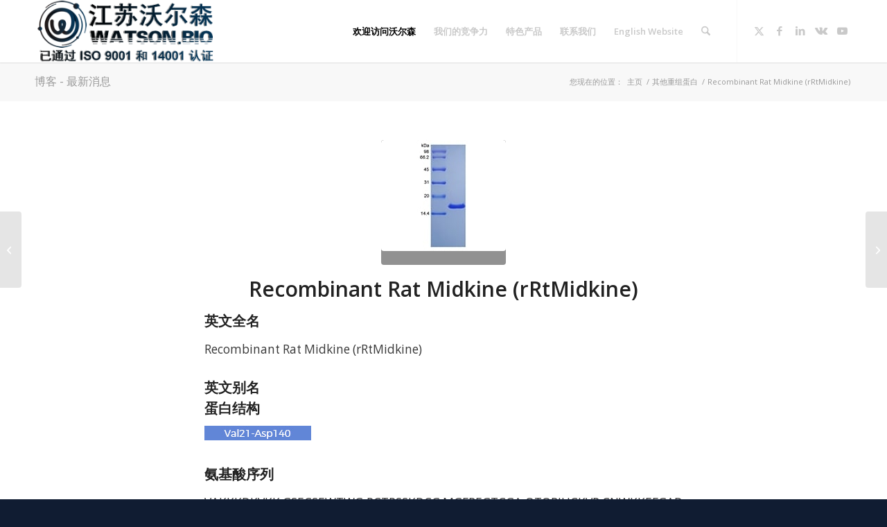

--- FILE ---
content_type: application/javascript
request_url: https://www.watson-bio.cn/wp-content/themes/enfold/js/avia-snippet-hamburger-menu.js?ver=7.1.3
body_size: 5376
content:
/*
 * Implements the hamburger menu behaviour
 *
 *
 * @since 4.8		moved from avia.js to own file as some user request to customize this feature
 */
(function($)
{
    "use strict";

    $(function()
    {
		$.avia_utilities = $.avia_utilities || {};

		if( 'undefined' == typeof $.avia_utilities.isMobile )
		{
			if( /Android|webOS|iPhone|iPad|iPod|BlackBerry|IEMobile|Opera Mini/i.test(navigator.userAgent) && 'ontouchstart' in document.documentElement )
			{
				$.avia_utilities.isMobile = true;
			}
			else
			{
				$.avia_utilities.isMobile = false;
			}
		}

		//activates the hamburger mobile menu
		avia_hamburger_menu();

		$(window).trigger( 'resize' );

	});

	$.avia_utilities = $.avia_utilities || {};

	function avia_hamburger_menu()
	{
		var header		= $('#header'),
			header_main	= $('#main .av-logo-container'), //check if we got a top menu that is above the header
			menu		= $('#avia-menu'),
			burger_wrap = $('.av-burger-menu-main a'),
			htmlEL  	= $('html').eq(0),
			overlay		= $('<div class="av-burger-overlay" role="menu" aria-orientation="vertical"></div>'),
			overlay_scroll	= $('<div class="av-burger-overlay-scroll"></div>').appendTo(overlay),
			inner_overlay 	= $('<div class="av-burger-overlay-inner"></div>').appendTo(overlay_scroll),
			bgColor 	  	= $('<div class="av-burger-overlay-bg"></div>').appendTo(overlay),
			animating 	  	= false,
			first_level	  	= {},
			logo_container	= $('.av-logo-container .inner-container'),
			menu_in_logo_container = logo_container.find('.main_menu'),
			cloneFirst		= htmlEL.is('.html_av-submenu-display-click.html_av-submenu-clone, .html_av-submenu-display-hover.html_av-submenu-clone'),
			menu_generated 	= false,
			cloned_menu_cnt = 0;

		if( ! htmlEL.hasClass( 'html_av-submenu-hidden' ) )
		{
			htmlEL.addClass( 'html_av-submenu-visible' );
		}

		/**
		 * Check for alternate mobile menu
		 */
		var alternate = $('#avia_alternate_menu');
		if( alternate.length > 0 )
		{
			menu = alternate;
		}

		var	set_list_container_height = function()
			{
				//necessary for ios since the height is usually not 100% but 100% - menu bar which can be requested by window.innerHeight
				if($.avia_utilities.isMobile)
				{
					overlay_scroll.outerHeight(window.innerHeight);
				}
			},
			create_list = function( items , append_to )
			{
				if( ! items )
				{
					return;
				}

				var list, link, current, subitems, megacolumns, sub_current, sub_current_list, new_li, new_ul;

				items.each(function()
				{
					current  = $(this);
					subitems = current.find(' > .sub-menu > li'); //find sublists of a regular defined menu
					if( subitems.length == 0 )
					{
						subitems = current.find(' > .children > li'); //find sublists of a fallback menu
					}
					megacolumns = current.find( '.avia_mega_div > .sub-menu > li.menu-item' );

					//	href = '#': we have a custom link that should not link to something - is also in use by megamenu for titles
					var cur_menu = current.find('>a');
					var clone_events = true;

					if( cur_menu.length )
					{
						if( cur_menu.get(0).hash == '#' || 'undefined' == typeof cur_menu.attr('href') || cur_menu.attr('href') == '#' )
						{
							// eventhandler conflict 'click' by megamenu (returns false) - ignore all handlers
							if( subitems.length > 0 || megacolumns.length > 0 )
							{
								clone_events = false;
							}
						}
					}

					link = cur_menu.clone(clone_events).attr('style','');

						//	megamenus can have '' as url in top menu - allow click event in burger
					if( 'undefined' == typeof cur_menu.attr('href') )
					{
						link.attr( 'href', '#' );
					}

					new_li = $('<li>').append( link );
					new_li.attr( 'role', 'menuitem' );

					//	Copy user set classes for menu items - these must not start with menu-item, page-item, page_item (used by default classes)
					var cls = [];
					if( 'undefined' != typeof current.attr('class') )
					{
						cls = current.attr('class').split(/\s+/);
						$.each( cls, function( index, value ){
										if( ( value.indexOf('menu-item') != 0 ) && ( value.indexOf('page-item') < 0 ) && ( value.indexOf('page_item') != 0 ) && ( value.indexOf('dropdown_ul') < 0 ) )
										{
											//	'current-menu-item' is also copied !!
											new_li.addClass( value );
										}
										return true;
									});
					}

					if( 'undefined' != typeof current.attr('id') && '' != current.attr('id') )
					{
						new_li.addClass(current.attr('id'));
					}
					else
					{
						//	fallback menu has no id -> try to find page id in class
						$.each( cls, function( index, value ){
										if( value.indexOf('page-item-') >= 0 )
										{
											new_li.addClass(value);
											return false;
										}
								});
					}

					append_to.append(new_li);

					if(subitems.length)
					{
						new_ul = $('<ul class="sub-menu">').appendTo(new_li);

						if(cloneFirst && ( link.get(0).hash != '#' && link.attr('href') != '#' ))
						{
							new_li.clone(true).prependTo(new_ul);
						}

						new_li.addClass('av-width-submenu').find('>a').append('<span class="av-submenu-indicator">');

						create_list( subitems , new_ul);
					}
					else if(megacolumns.length)	//if we got no normal sublists try megamenu columns and sublists
					{
						new_ul = $('<ul class="sub-menu">').appendTo(new_li);

						if(cloneFirst && ( link.get(0).hash != '#' && link.attr('href') != '#' ))
						{
							new_li.clone(true).prependTo(new_ul);
						}

						megacolumns.each(function(iteration)
						{
							var megacolumn		= $(this),
								mega_current  	= megacolumn.find( '> .sub-menu' ),		//	can be 0 if only a column is used without submenus
								mega_title 		= megacolumn.find( '> .mega_menu_title' ),
								mega_title_link = mega_title.find('a').attr('href') || "#",
								current_megas 	= mega_current.length > 0 ? mega_current.find('>li') : null,
								mega_title_set  = false,
								mega_link 		= new_li.find('>a'),
								hide_enty		= '';

							//	ignore columns that have no actual link and no subitems
							if( ( current_megas === null ) || ( current_megas.length == 0 ) )
							{
								if( mega_title_link == '#' )
								{
									hide_enty = ' style="display: none;"';
								}
							}

							if(iteration == 0) new_li.addClass('av-width-submenu').find('>a').append('<span class="av-submenu-indicator">');

							//if we got a title split up submenu items into multiple columns
							if(mega_title.length && mega_title.text() != "")
							{
								mega_title_set  = true;

								//if we are within the first iteration we got a new submenu, otherwise we start a new one
								if(iteration > 0)
								{
									var check_li = new_li.parents('li').eq(0);

									if(check_li.length) new_li = check_li;

									new_ul = $('<ul class="sub-menu">').appendTo(new_li);
								}


								new_li = $('<li' + hide_enty + '>').appendTo(new_ul);
								new_ul = $('<ul class="sub-menu">').appendTo(new_li);

								$('<a href="'+mega_title_link+'"><span class="avia-bullet"></span><span class="avia-menu-text">' +mega_title.text()+ '</span></a>').insertBefore(new_ul);
								mega_link = new_li.find('>a');

								//	Clone if we have submenus
								if(cloneFirst && ( mega_current.length > 0 ) && ( mega_link.length && mega_link.get(0).hash != '#' && mega_link.attr('href') != '#' ))
								{
									new_li.clone(true).addClass('av-cloned-title').prependTo(new_ul);
								}

							}

								//	do not append av-submenu-indicator if no submenus (otherwise link action is blocked !!!)
							if( mega_title_set && ( mega_current.length > 0 ) )
							{
								new_li.addClass('av-width-submenu').find('>a').append('<span class="av-submenu-indicator">');
							}

							create_list( current_megas , new_ul);
						});

					}

				});

				burger_wrap.trigger( 'avia_burger_list_created' );
				return list;
			};

		var burger_ul, burger;

		//prevent scrolling of outer window when scrolling inside
		$('body').on( 'mousewheel DOMMouseScroll touchmove', '.av-burger-overlay-scroll', function (e)
		{
			var height = this.offsetHeight,
				scrollHeight = this.scrollHeight,
				direction = e.originalEvent.wheelDelta;

			if(scrollHeight != this.clientHeight)
			{
				if( ( this.scrollTop >= (scrollHeight - height) && direction < 0) || (this.scrollTop <= 0 && direction > 0) )
				{
			      e.preventDefault();
			    }
		    }
		    else
		    {
				e.preventDefault();
		    }
		});

		//prevent scrolling for the rest of the screen
		$(document).on( 'mousewheel DOMMouseScroll touchmove', '.av-burger-overlay-bg, .av-burger-overlay-active .av-burger-menu-main', function (e)
		{
			e.preventDefault();
		});

		//prevent scrolling on mobile devices
		var touchPos = {};

		$(document).on('touchstart', '.av-burger-overlay-scroll', function(e)
		{
			touchPos.Y = e.originalEvent.touches[0].clientY;
		});

		$(document).on('touchend', '.av-burger-overlay-scroll', function(e)
		{
			touchPos = {};
		});

		//prevent rubberband scrolling http://blog.christoffer.me/six-things-i-learnt-about-ios-safaris-rubber-band-scrolling/
		$(document).on( 'touchmove', '.av-burger-overlay-scroll', function (e)
		{
			if(!touchPos.Y)
			{
				touchPos.Y = e.originalEvent.touches[0].clientY;
			}

			var	differenceY = e.originalEvent.touches[0].clientY - touchPos.Y,
				element 	= this,
				top 		= element.scrollTop,
				totalScroll = element.scrollHeight,
				currentScroll = top + element.offsetHeight,
				direction	  = differenceY > 0 ? "up" : "down";

			$('body').get(0).scrollTop = touchPos.body;

	        if( top <= 0 )
	        {
	            if( direction == "up" )
				{
					e.preventDefault();
				}

	        }
			else if( currentScroll >= totalScroll )
	        {
	            if( direction == "down" )
				{
					e.preventDefault();
				}
	        }
		});

		$(window).on( 'debouncedresize', function (e)
		{
			var close = true;

			//	@since 4.8.3 we support portrait/landscape screens to switch mobile menu
			if( $.avia_utilities.isMobile && htmlEL.hasClass( 'av-mobile-menu-switch-portrait' ) && htmlEL.hasClass( 'html_text_menu_active' ) )
			{
				var height = $( window ).height();
				var width = $( window ).width();

				if( width <= height )
				{
					//	in portrait mode we only need to remove added class
					htmlEL.removeClass( 'html_burger_menu' );
				}
				else
				{
					//	in landscape mode
					var switch_width = htmlEL.hasClass( 'html_mobile_menu_phone' ) ? 768 : 990;
					if( height < switch_width )
					{
						htmlEL.addClass( 'html_burger_menu' );
						close = false;
					}
					else
					{
						htmlEL.removeClass( 'html_burger_menu' );
					}
				}
			}


			//	close burger menu when returning to desktop
			if( close && burger && burger.length )
			{
				if( ! burger_wrap.is(':visible') )
				{
					burger.filter(".is-active").parents('a').eq(0).trigger('click');
				}
			}

			set_list_container_height();
		});

		//close overlay on overlay click
		$('.html_av-overlay-side').on( 'click', '.av-burger-overlay-bg', function (e)
		{
			e.preventDefault();
			burger.parents('a').eq(0).trigger('click');
		});

		 //close overlay when smooth scrollign begins
		$(window).on('avia_smooth_scroll_start', function()
		{
			if(burger && burger.length)
			{
				burger.filter(".is-active").parents('a').eq(0).trigger('click');
			}
		});


		//toogle hide/show for submenu items
		$('.html_av-submenu-display-hover').on( 'mouseenter', '.av-width-submenu', function (e)
		{
			$(this).children("ul.sub-menu").slideDown('fast');
		});

		$('.html_av-submenu-display-hover').on( 'mouseleave', '.av-width-submenu', function (e)
		{
			$(this).children("ul.sub-menu").slideUp('fast');
		});

		$('.html_av-submenu-display-hover').on( 'click', '.av-width-submenu > a', function (e)
		{
			e.preventDefault();
			e.stopImmediatePropagation();
		});

			//	for mobile we use same behaviour as submenu-display-click
		$('.html_av-submenu-display-hover').on( 'touchstart', '.av-width-submenu > a', function (e)
		{
			var menu = $(this);
			toggle_submenu( menu, e );
		});


		//toogle hide/show for submenu items
		$('.html_av-submenu-display-click').on( 'click', '.av-width-submenu > a', function (e)
		{
			var menu = $(this);
			toggle_submenu( menu, e );
		});


		//	close mobile menu if click on active menu item
		$('.html_av-submenu-display-click, .html_av-submenu-visible').on( 'click', '.av-burger-overlay a', function (e)
		{
			var loc = window.location.href.match(/(^[^#]*)/)[0];
			var cur = $(this).attr('href').match(/(^[^#]*)/)[0];

			if( cur == loc )
			{
				e.preventDefault();
				e.stopImmediatePropagation();

				burger.parents('a').eq(0).trigger('click');
				return false;
			}

			return true;
		});


		function toggle_submenu( menu, e )
		{
			e.preventDefault();
			e.stopImmediatePropagation();

			var parent  = menu.parents('li').eq(0);

			parent.toggleClass('av-show-submenu');

			if(parent.is('.av-show-submenu'))
			{
				parent.children("ul.sub-menu").slideDown('fast');
			}
			else
			{
				parent.children("ul.sub-menu").slideUp('fast');
			}
		};


		(function normalize_layout()
		{
			//if we got the menu outside of the main menu container we need to add it to the container as well
			if( menu_in_logo_container.length )
			{
				return;
			}

			var menu2 = $('#header .main_menu').clone(true),
				ul = menu2.find('ul.av-main-nav'),
				id = ul.attr('id');

			if( 'string' == typeof id && '' != id.trim() )
			{
				ul.attr('id', id + '-' + cloned_menu_cnt++ );
			}
			menu2.find('.menu-item:not(.menu-item-avia-special)').remove();
			menu2.insertAfter(logo_container.find('.logo').first());

			//check if we got social icons and append it to the secondary menu
			var social = $('#header .social_bookmarks').clone(true);
			if( ! social.length )
			{
				social = $('.av-logo-container .social_bookmarks').clone(true);
			}

			if( social.length )
			{
				menu2.find('.avia-menu').addClass('av_menu_icon_beside');
				menu2.append(social);
			}

			//re select the burger menu if we added a new one
			burger_wrap = $('.av-burger-menu-main a');
		}());



		burger_wrap.on('click', function(e)
		{
			if( animating )
			{
				return;
			}

			burger = $(this).find('.av-hamburger'),
			animating = true;

			if(!menu_generated)
			{
				menu_generated = true;
				burger.addClass("av-inserted-main-menu");

				burger_ul = $('<ul>').attr( {id:'av-burger-menu-ul', class:'', 'aria-haspopup': 'true', 'aria-controls': 'menu2'} );
				var first_level_items = menu.find('> li:not(.menu-item-avia-special)'); //select all first level items that are not special items
				var	list = create_list( first_level_items , burger_ul);

				burger_ul.find('.noMobile').remove(); //remove any menu items with the class noMobile so user can filter manually if he wants
				burger_ul.appendTo(inner_overlay);
				first_level = inner_overlay.find('#av-burger-menu-ul > li');

				if($.fn.avia_smoothscroll)
				{
					$('a[href*="#"]', overlay).avia_smoothscroll(overlay);
				}
			}

			if(burger.is(".is-active"))
			{
				burger.removeClass("is-active");
				htmlEL.removeClass("av-burger-overlay-active-delayed");

				overlay.animate({opacity:0}, function()
	    		{
	    			overlay.css({display:'none'});
					htmlEL.removeClass("av-burger-overlay-active");
					animating = false;
	    		});

 			}
			else
			{
				set_list_container_height();

				var offsetTop = header_main.length ? header_main.outerHeight() + header_main.position().top : header.outerHeight() + header.position().top;

				overlay.appendTo($(e.target).parents('.avia-menu'));

				burger_ul.css({padding:( offsetTop ) + "px 0px"});

				first_level.removeClass('av-active-burger-items');

				burger.addClass("is-active");
				htmlEL.addClass("av-burger-overlay-active");
				overlay.css({display:'block'}).animate({opacity:1}, function()
				{
					animating = false;
				});

				setTimeout(function()
				{
					htmlEL.addClass("av-burger-overlay-active-delayed");
				}, 100);

				first_level.each(function(i)
				{
					var _self = $(this);
					setTimeout(function()
					{
						_self.addClass('av-active-burger-items');
					}, (i + 1) * 125);
				});

			}

			e.preventDefault();
		});
	}

})( jQuery );
